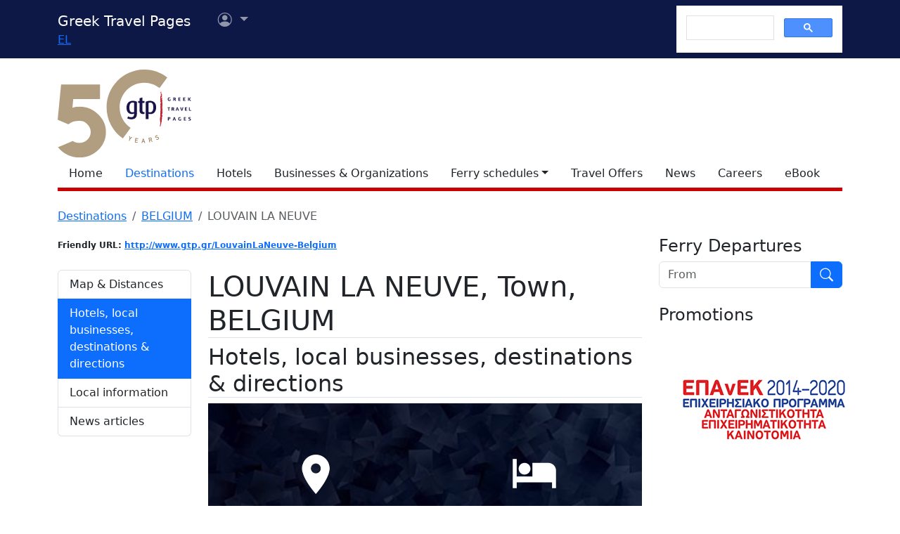

--- FILE ---
content_type: text/html; charset=utf-8
request_url: https://www.google.com/recaptcha/api2/aframe
body_size: 116
content:
<!DOCTYPE HTML><html><head><meta http-equiv="content-type" content="text/html; charset=UTF-8"></head><body><script nonce="E1xAOvUSZQINOo_xnOvgMw">/** Anti-fraud and anti-abuse applications only. See google.com/recaptcha */ try{var clients={'sodar':'https://pagead2.googlesyndication.com/pagead/sodar?'};window.addEventListener("message",function(a){try{if(a.source===window.parent){var b=JSON.parse(a.data);var c=clients[b['id']];if(c){var d=document.createElement('img');d.src=c+b['params']+'&rc='+(localStorage.getItem("rc::a")?sessionStorage.getItem("rc::b"):"");window.document.body.appendChild(d);sessionStorage.setItem("rc::e",parseInt(sessionStorage.getItem("rc::e")||0)+1);localStorage.setItem("rc::h",'1768955583260');}}}catch(b){}});window.parent.postMessage("_grecaptcha_ready", "*");}catch(b){}</script></body></html>